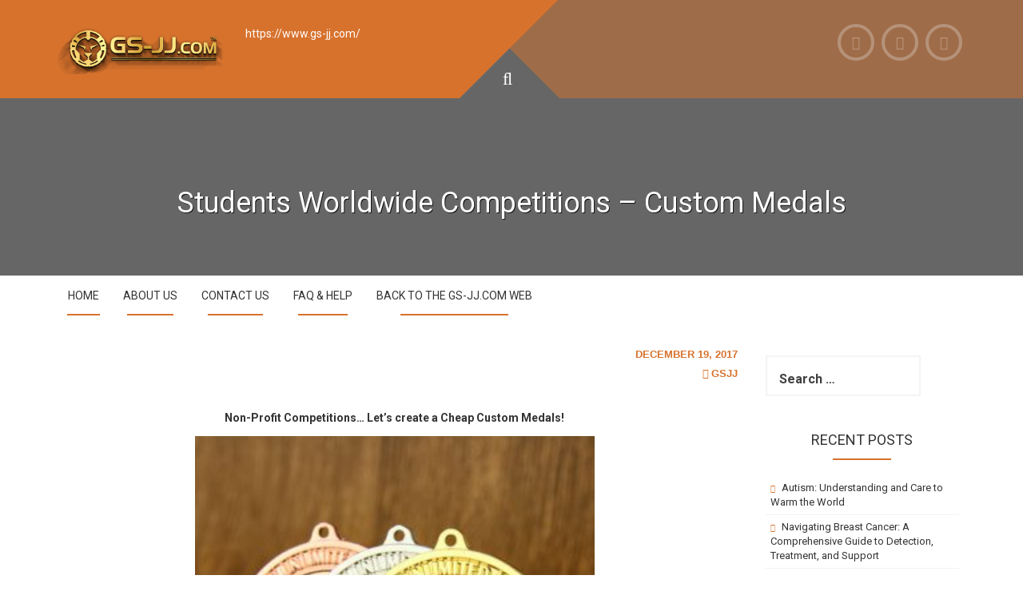

--- FILE ---
content_type: text/html; charset=UTF-8
request_url: https://www.gs-jj.com/blog/students-worldwide-competitions-custom-medals/
body_size: 9055
content:
<!DOCTYPE html>
<html lang="en-US" prefix="og: http://ogp.me/ns#">
<head>
<meta charset="UTF-8">
<meta name="viewport" content="width=device-width, initial-scale=1">
<link rel="profile" href="http://gmpg.org/xfn/11">
<link rel="pingback" href="https://www.gs-jj.com/blog/xmlrpc.php">
<title>Students Worldwide Competitions – Custom Medals - GS-JJ.COM</title>
<meta name="description" content="Our custom medals come in varying sizes and colors, you can choose from our large selection. Get your top quality and cheap custom medals here."/>
<link rel="canonical" href="https://www.gs-jj.com/blog/students-worldwide-competitions-custom-medals/"/>
<meta property="og:locale" content="en_US"/>
<meta property="og:type" content="article"/>
<meta property="og:title" content="Students Worldwide Competitions – Custom Medals - GS-JJ.COM"/>
<meta property="og:description" content="Our custom medals come in varying sizes and colors, you can choose from our large selection. Get your top quality and cheap custom medals here."/>
<meta property="og:url" content="https://www.gs-jj.com/blog/students-worldwide-competitions-custom-medals/"/>
<meta property="og:site_name" content="GS-JJ.COM"/>
<meta property="article:tag" content="5K medals"/>
<meta property="article:tag" content="award"/>
<meta property="article:tag" content="award medal"/>
<meta property="article:tag" content="cheap custom medals"/>
<meta property="article:tag" content="cheap medals"/>
<meta property="article:tag" content="custom award medals"/>
<meta property="article:tag" content="custom made medals"/>
<meta property="article:tag" content="custom medal"/>
<meta property="article:tag" content="custom medals"/>
<meta property="article:tag" content="custom running medals"/>
<meta property="article:tag" content="customized medals"/>
<meta property="article:tag" content="events"/>
<meta property="article:tag" content="ideas"/>
<meta property="article:tag" content="medal"/>
<meta property="article:tag" content="medals"/>
<meta property="article:tag" content="race medals"/>
<meta property="article:tag" content="run medals"/>
<meta property="article:tag" content="sports"/>
<meta property="article:section" content="Medals"/>
<meta property="article:published_time" content="2017-12-19T14:00:15-08:00"/>
<meta property="article:modified_time" content="2020-06-19T20:03:41-07:00"/>
<meta property="og:updated_time" content="2020-06-19T20:03:41-07:00"/>
<meta property="og:image" content="https://www.gs-jj.com/blog/wp-content/uploads/2017/12/Customized-Medals.jpg"/>
<meta property="og:image:secure_url" content="https://www.gs-jj.com/blog/wp-content/uploads/2017/12/Customized-Medals.jpg"/>
<meta property="og:image:width" content="300"/>
<meta property="og:image:height" content="300"/>
<meta name="twitter:card" content="summary"/>
<meta name="twitter:description" content="Our custom medals come in varying sizes and colors, you can choose from our large selection. Get your top quality and cheap custom medals here."/>
<meta name="twitter:title" content="Students Worldwide Competitions – Custom Medals - GS-JJ.COM"/>
<meta name="twitter:image" content="https://www.gs-jj.com/blog/wp-content/uploads/2017/12/Customized-Medals.jpg"/>
<script type='application/ld+json'>{"@context":"http:\/\/schema.org","@type":"WebSite","@id":"#website","url":"https:\/\/www.gs-jj.com\/blog\/","name":"GS-JJ.COM","potentialAction":{"@type":"SearchAction","target":"https:\/\/www.gs-jj.com\/blog\/?s={search_term_string}","query-input":"required name=search_term_string"}}</script>
<link rel='dns-prefetch' href='//fonts.googleapis.com'/>
<link rel="alternate" type="application/rss+xml" title="GS-JJ.COM &raquo; Feed" href="https://www.gs-jj.com/blog/feed/"/>
<link rel="alternate" type="application/rss+xml" title="GS-JJ.COM &raquo; Comments Feed" href="https://www.gs-jj.com/blog/comments/feed/"/>
<link rel="alternate" type="application/rss+xml" title="GS-JJ.COM &raquo; Students Worldwide Competitions – Custom Medals Comments Feed" href="https://www.gs-jj.com/blog/students-worldwide-competitions-custom-medals/feed/"/>
<link rel="stylesheet" type="text/css" href="//www.gs-jj.com/blog/wp-content/cache/wpfc-minified/dsvwj5fh/2erty.css" media="all"/>
<style id='plum-main-theme-style-inline-css'>.title-font, h1, h2, .section-title, .woocommerce ul.products li.product h3{font-family:Roboto;}body, h2.site-description{font-family:Roboto;}#masthead .masthead-inner .site-branding .site-title a{color:##ffffff;}#masthead .masthead-inner .site-branding .site-description{color:#FFFFFF;}</style>
<link rel="https://api.w.org/" href="https://www.gs-jj.com/blog/wp-json/"/><link rel="alternate" type="application/json" href="https://www.gs-jj.com/blog/wp-json/wp/v2/posts/1685"/><link rel="EditURI" type="application/rsd+xml" title="RSD" href="https://www.gs-jj.com/blog/xmlrpc.php?rsd"/>
<link rel="wlwmanifest" type="application/wlwmanifest+xml" href="https://www.gs-jj.com/blog/wp-includes/wlwmanifest.xml"/> 
<meta name="generator" content="WordPress 5.5.3"/>
<link rel='shortlink' href='https://www.gs-jj.com/blog/?p=1685'/>
<link rel="alternate" type="application/json+oembed" href="https://www.gs-jj.com/blog/wp-json/oembed/1.0/embed?url=https%3A%2F%2Fwww.gs-jj.com%2Fblog%2Fstudents-worldwide-competitions-custom-medals%2F"/>
<link rel="alternate" type="text/xml+oembed" href="https://www.gs-jj.com/blog/wp-json/oembed/1.0/embed?url=https%3A%2F%2Fwww.gs-jj.com%2Fblog%2Fstudents-worldwide-competitions-custom-medals%2F&#038;format=xml"/>
<script type="application/ld+json">{"@context":"https:\/\/schema.org","@type":"Article","headline":"Students Worldwide Competitions \u2013 Custom Medals","articleBody":"Non-Profit Competitions\u2026 Let\u2019s create a Cheap Custom Medals!\r\n\r\n\r\n[caption id=\"attachment_1687\" align=\"aligncenter\" width=\"500\"] Customized Medals GS-JJ[\/caption]\r\n\r\nOdyssey of the Mind is a creative problem-solving competition for students of all ages, from kindergarten through college.\r\n\r\nStudents teams select a problem, figure a solution, and then present their solution in competition against others.\r\n\r\nAll teams who advance from their state and national finals, then attend the annual World Finals to present their solutions to the same problems.\r\nGreat creative competitions for students!\r\nIf you\u2019re located in Michigan and want to train your children with an exciting learning experience that promises to be challenging and fun.\r\n\r\nAlso, you can join coaches' training from some non-profit educational organizations.\r\n\r\nThe good news here!!\r\n\r\nAfter the program, you have a chance to receive the above custom medals.\r\n\r\nThe prizes include 1st place, 2nd place, and 3rd. place custom medals.\r\n\r\nWhat a great opportunity if you\u2019re a member of Creativity Unlimited in Michigan.\r\n\r\n&nbsp;\r\n\r\n[caption id=\"attachment_1686\" align=\"aligncenter\" width=\"500\"] Customized Medals GSJJ[\/caption]\r\n\r\n[caption id=\"attachment_1688\" align=\"aligncenter\" width=\"500\"] Customized Medals GSJJ[\/caption]\r\n\r\nRecognize and honor all top participants in Michigan with Odyssey of the Mind customized medals, top quality but cheap custom medals.\r\n\r\nThese cheap custom medals feature with Michigan state map on the center which consists of two peninsulas and engraved with \"Creativity unlimited in Michigan\" on the top.\r\n\r\n&nbsp;\r\n\r\nBy working in teams, all participants learn teamwork, the appreciation and understanding of others, and that a group is a more powerful thinking force than an individual.\r\n\r\nSo, don\u2019t hesitate, have a try!","image":["https:\/\/www.gs-jj.com\/blog\/wp-content\/uploads\/2017\/12\/Customized-Medals.jpg"],"url":"https:\/\/www.gs-jj.com\/blog\/students-worldwide-competitions-custom-medals\/","datePublished":"2017-12-19T14:00:15-08:00","dateCreated":"2017-12-19 22:00:15","author":{"@type":"Person","name":"GSJJ"},"publisher":{"@type":"Organization","name":"GSJJ"}}</script><style>.recentcomments a{display:inline !important;padding:0 !important;margin:0 !important;}</style>	<style>#masthead{display:block;}
#masthead.single .in-header-title{padding-top:5px !important;}</style>	
<link rel="icon" href="https://www.gs-jj.com/blog/wp-content/uploads/2020/07/cropped-96x96-20191024100133-32x32.png" sizes="32x32"/>
<link rel="icon" href="https://www.gs-jj.com/blog/wp-content/uploads/2020/07/cropped-96x96-20191024100133-192x192.png" sizes="192x192"/>
<link rel="apple-touch-icon" href="https://www.gs-jj.com/blog/wp-content/uploads/2020/07/cropped-96x96-20191024100133-180x180.png"/>
<meta name="msapplication-TileImage" content="https://www.gs-jj.com/blog/wp-content/uploads/2020/07/cropped-96x96-20191024100133-270x270.png"/>
<script data-wpfc-render="false">var Wpfcll={s:[],osl:0,scroll:false,i:function(){Wpfcll.ss();window.addEventListener('load',function(){window.addEventListener("DOMSubtreeModified",function(e){Wpfcll.osl=Wpfcll.s.length;Wpfcll.ss();if(Wpfcll.s.length > Wpfcll.osl){Wpfcll.ls(false);}},false);Wpfcll.ls(true);});window.addEventListener('scroll',function(){Wpfcll.scroll=true;Wpfcll.ls(false);});window.addEventListener('resize',function(){Wpfcll.scroll=true;Wpfcll.ls(false);});window.addEventListener('click',function(){Wpfcll.scroll=true;Wpfcll.ls(false);});},c:function(e,pageload){var w=document.documentElement.clientHeight || body.clientHeight;var n=0;if(pageload){n=0;}else{n=(w > 800) ? 800:200;n=Wpfcll.scroll ? 800:n;}var er=e.getBoundingClientRect();var t=0;var p=e.parentNode ? e.parentNode:false;if(typeof p.getBoundingClientRect=="undefined"){var pr=false;}else{var pr=p.getBoundingClientRect();}if(er.x==0 && er.y==0){for(var i=0;i < 10;i++){if(p){if(pr.x==0 && pr.y==0){if(p.parentNode){p=p.parentNode;}if(typeof p.getBoundingClientRect=="undefined"){pr=false;}else{pr=p.getBoundingClientRect();}}else{t=pr.top;break;}}};}else{t=er.top;}if(w - t+n > 0){return true;}return false;},r:function(e,pageload){var s=this;var oc,ot;try{oc=e.getAttribute("data-wpfc-original-src");ot=e.getAttribute("data-wpfc-original-srcset");originalsizes=e.getAttribute("data-wpfc-original-sizes");if(s.c(e,pageload)){if(oc || ot){if(e.tagName=="DIV" || e.tagName=="A" || e.tagName=="SPAN"){e.style.backgroundImage="url("+oc+")";e.removeAttribute("data-wpfc-original-src");e.removeAttribute("data-wpfc-original-srcset");e.removeAttribute("onload");}else{if(oc){e.setAttribute('src',oc);}if(ot){e.setAttribute('srcset',ot);}if(originalsizes){e.setAttribute('sizes',originalsizes);}if(e.getAttribute("alt") && e.getAttribute("alt")=="blank"){e.removeAttribute("alt");}e.removeAttribute("data-wpfc-original-src");e.removeAttribute("data-wpfc-original-srcset");e.removeAttribute("data-wpfc-original-sizes");e.removeAttribute("onload");if(e.tagName=="IFRAME"){var y="https://www.youtube.com/embed/";if(navigator.userAgent.match(/\sEdge?\/\d/i)){e.setAttribute('src',e.getAttribute("src").replace(/.+\/templates\/youtube\.html\#/,y));}e.onload=function(){if(typeof window.jQuery !="undefined"){if(jQuery.fn.fitVids){jQuery(e).parent().fitVids({customSelector:"iframe[src]"});}}var s=e.getAttribute("src").match(/templates\/youtube\.html\#(.+)/);if(s){try{var i=e.contentDocument || e.contentWindow;if(i.location.href=="about:blank"){e.setAttribute('src',y+s[1]);}}catch(err){e.setAttribute('src',y+s[1]);}}}}}}else{if(e.tagName=="NOSCRIPT"){if(jQuery(e).attr("data-type")=="wpfc"){e.removeAttribute("data-type");jQuery(e).after(jQuery(e).text());}}}}}catch(error){console.log(error);console.log("==>",e);}},ss:function(){var i=Array.prototype.slice.call(document.getElementsByTagName("img"));var f=Array.prototype.slice.call(document.getElementsByTagName("iframe"));var d=Array.prototype.slice.call(document.getElementsByTagName("div"));var a=Array.prototype.slice.call(document.getElementsByTagName("a"));var s=Array.prototype.slice.call(document.getElementsByTagName("span"));var n=Array.prototype.slice.call(document.getElementsByTagName("noscript"));this.s=i.concat(f).concat(d).concat(a).concat(s).concat(n);},ls:function(pageload){var s=this;[].forEach.call(s.s,function(e,index){s.r(e,pageload);});}};document.addEventListener('DOMContentLoaded',function(){wpfci();});function wpfci(){Wpfcll.i();}</script>
</head>
<body class="post-template-default single single-post postid-1685 single-format-standard wp-custom-logo group-blog">
<div id="page" class="hfeed site">
<div id="jumbosearch">
<span class="fa fa-remove closeicon"></span>
<div class="form"> <form role="search" method="get" class="search-form" action="https://www.gs-jj.com/blog/"> <label> <span class="screen-reader-text">Search for:</span> <input type="search" class="search-field" placeholder="Search &hellip;" value="" name="s" /> </label> <input type="submit" class="search-submit" value="Search" /> </form></div></div><header id="masthead" class="site-header single" role="banner">	
<div class="layer">		
<div class="container masthead-container">
<div class="masthead-inner">
<div class="site-branding col-md-6 col-sm-6 col-xs-12">
<div id="site-logo"> <a href="https://www.gs-jj.com/" class="custom-logo-link" rel="home" itemprop="url"><img width="660" height="183" src="https://www.gs-jj.com/blog/wp-content/uploads/2017/03/cropped-logo2.png" class="custom-logo" alt="GS-JJ" itemprop="logo" srcset="https://www.gs-jj.com/blog/wp-content/uploads/2017/03/cropped-logo2.png 660w, https://www.gs-jj.com/blog/wp-content/uploads/2017/03/cropped-logo2-300x83.png 300w" sizes="(max-width: 660px) 100vw, 660px"></a></div><div id="text-title-desc">  <p class="site-description" style="font-family: inherit;font-weight: 500;line-height: 1.1;">https://www.gs-jj.com/</p></div></div><div class="social-icons col-md-6 col-sm-6 col-xs-12"> <a href="https://www.facebook.com/customgspromos/"><i class="fa fa-facebook"></i></a> <a href="https://www.instagram.com/lapelpins_gsjj/"><i class="fa fa-instagram"></i></a> <a href="https://twitter.com/GS_Promo_Inc"><i class="fa fa-twitter"></i></a></div></div><div id="search-icon"> <a id="searchicon"> <span class="fa fa-search"></span> </a></div><div class="in-header-title"> <h1 class="entry-title title-font">Students Worldwide Competitions – Custom Medals</h1></div></div><div id="mobile-search"> <form role="search" method="get" class="search-form" action="https://www.gs-jj.com/blog/"> <label> <span class="screen-reader-text">Search for:</span> <input type="search" class="search-field" placeholder="Search &hellip;" value="" name="s" /> </label> <input type="submit" class="search-submit" value="Search" /> </form></div></div><script src="https://www.googletagmanager.com/gtag/js?id=G-6B7TEP6Z5E" async></script>
<script>window.dataLayer=window.dataLayer||[];
function gtag(){dataLayer.push(arguments);}
gtag('consent', 'default', {
'ad_storage': 'granted',
'analytics_storage': 'granted'
});
gtag('set', 'url_passthrough', true);
gtag('js', new Date());
gtag('config', 'G-6B7TEP6Z5E');
gtag('config', 'AW-10872586698');</script>
</header>
<div id="slickmenu"></div><nav id="site-navigation" class="main-navigation single" role="navigation">
<div class="container">
<div class="menu-menu-1-container"><ul id="menu-menu-1" class="menu"><li id="menu-item-1213" class="menu-item menu-item-type-custom menu-item-object-custom menu-item-home"><a href="https://www.gs-jj.com/blog/"></i>Home</a></li> <li id="menu-item-1214" class="menu-item menu-item-type-post_type menu-item-object-page"><a href="https://www.gs-jj.com/blog/about-us/"></i>About US</a></li> <li id="menu-item-1215" class="menu-item menu-item-type-post_type menu-item-object-page"><a href="https://www.gs-jj.com/blog/contact-us/"></i>Contact US</a></li> <li id="menu-item-1216" class="menu-item menu-item-type-post_type menu-item-object-page"><a href="https://www.gs-jj.com/blog/faq-help/"></i>FAQ &#038; Help</a></li> <li id="menu-item-1217" class="menu-item menu-item-type-custom menu-item-object-custom"><a href="https://www.gs-jj.com"></i>Back to the GS-JJ.com Web</a></li> </ul></div></div></nav>	
<div class="mega-container">
<div id="content" class="site-content container">
<div id="primary-mono" class="content-area col-md-9">
<main id="main" class="site-main" role="main">
<article id="post-1685" class="post-1685 post type-post status-publish format-standard has-post-thumbnail hentry category-medals tag-5k-medals tag-award tag-award-medal tag-cheap-custom-medals tag-cheap-medals tag-custom-award-medals tag-custom-made-medals tag-custom-medal tag-custom-medals tag-custom-running-medals tag-customized-medals tag-events tag-ideas tag-medal tag-medals tag-race-medals tag-run-medals tag-sports">
<header class="entry-header">		
<div class="entry-meta"> <span class="posted-on title-font"><a href="https://www.gs-jj.com/blog/students-worldwide-competitions-custom-medals/" rel="bookmark"><time class="entry-date published" datetime="2017-12-19T14:00:15-08:00">December 19, 2017</time><time class="updated" datetime="2020-06-19T20:03:41-07:00">June 19, 2020</time></a></span><span class="byline title-font"><i class="fa fa-user"></i> <span class="author vcard"><a class="url fn n" href="https://www.gs-jj.com/blog/author/lywebsite/">GSJJ</a></span></span></div></header>
<div class="entry-content">
<p style="text-align: center;"><strong>Non-Profit Competitions… Let’s create a Cheap Custom Medals!</strong></p>
<figure id="attachment_1687" aria-describedby="caption-attachment-1687" style="width: 500px" class="wp-caption aligncenter"><img loading="lazy" class="wp-image-1687 size-full" src="https://www.gs-jj.com/blog/wp-content/uploads/2017/12/Customized-Medals3-GS-JJ-e1592621962796.jpg" alt="Customized Medals GS-JJ" width="500" height="500"/><figcaption id="caption-attachment-1687" class="wp-caption-text">Customized Medals GS-JJ</figcaption></figure>
<p>Odyssey of the Mind is a creative problem-solving competition for students of all ages, from kindergarten through college.</p>
<p>Students teams select a problem, figure a solution, and then present their solution in competition against others.</p>
<p>All teams who advance from their state and national finals, then attend the annual World Finals to present their solutions to the same problems.</p>
<h2>Great creative competitions for students!</h2>
<p>If you’re located in Michigan and want to train your children with an exciting learning experience that promises to be challenging and fun.</p>
<p>Also, you can join coaches&#8217; training from some non-profit educational organizations.</p>
<p>The good news here!!</p>
<p>After the program, you have a chance to receive the above custom medals.</p>
<p>The prizes include 1<sup>st</sup> place, 2<sup>nd</sup> place, and 3<sup>rd</sup>. place custom medals.</p>
<p>What a great opportunity if you’re a member of Creativity Unlimited in Michigan.</p>
<p>&nbsp;</p>
<figure id="attachment_1686" aria-describedby="caption-attachment-1686" style="width: 500px" class="wp-caption aligncenter"><img loading="lazy" class="wp-image-1686 size-full" src="https://www.gs-jj.com/blog/wp-content/uploads/2017/12/Customized-medals2-GSJJ-e1592622026898.jpg" alt="Customized Medals GSJJ" width="500" height="500"/><figcaption id="caption-attachment-1686" class="wp-caption-text">Customized Medals GSJJ</figcaption></figure>
<figure id="attachment_1688" aria-describedby="caption-attachment-1688" style="width: 500px" class="wp-caption aligncenter"><img onload="Wpfcll.r(this,true);" src="https://www.gs-jj.com/blog/wp-content/plugins/wp-fastest-cache-premium/pro/images/blank.gif" loading="lazy" class="wp-image-1688 size-full" data-wpfc-original-src="https://www.gs-jj.com/blog/wp-content/uploads/2017/12/Customized-medals-GSJJ-e1592622115869.jpg" alt="Customized Medals GSJJ" width="500" height="500"/><figcaption id="caption-attachment-1688" class="wp-caption-text">Customized Medals GSJJ</figcaption></figure>
<p>Recognize and honor all top participants in Michigan with Odyssey of the Mind customized medals, top quality but cheap custom medals.</p>
<p>These <a href="https://www.gs-jj.com/medals/Custom-Medals">cheap custom medals</a> feature with Michigan state map on the center which consists of two peninsulas and engraved with &#8220;Creativity unlimited in Michigan&#8221; on the top.</p>
<p>&nbsp;</p>
<p>By working in teams, all participants learn teamwork, the appreciation and understanding of others, and that a group is a more powerful thinking force than an individual.</p>
<p>So, don’t hesitate, have a try!</p>
<div class="post-views post-1685 entry-meta"> <span class="post-views-icon dashicons dashicons-chart-bar"></span> <span class="post-views-label">Post Views: </span> <span class="post-views-count">681</span></div></div><style>.specsZan i{background-image:url(https://www.gs-jj.com/blog/wp-content/uploads/2018/09/zan.png)}
.done i{background-image:url(https://www.gs-jj.com/blog/wp-content/uploads/2018/09/zaned.png)}</style>
<div style="display:-ms-flexbox;display:flex; -ms-flex-pack: center;justify-content: center;">
<div> <span style="display: -ms-flexbox;display: flex; -ms-flex-pack: center;justify-content: center; -ms-flex-align: center;align-items: center;padding: 5px;"> <a href="javascript:;" data-action="ding" data-id="1685" class="specsZan" style="display: inline-flex;"> <i alt="" style="width: 50px; height: 50px;vertical-align: middle; margin-right: 5px;cursor: pointer;"> </i> <span class="count" style="font-size: 16.6667px;line-height: 50px;"> 0 </span> </a> </span></div></div><div style="margin: 5px 0;text-align: center;color: #b0171f;font: italic 1.5em Georgia,serif;">Give a good point</div><footer class="entry-footer">
<span class="cat-links">Posted in <a href="https://www.gs-jj.com/blog/category/medals/" rel="category tag">Medals</a></span><span class="tags-links">Tagged <a href="https://www.gs-jj.com/blog/tag/5k-medals/" rel="tag">5K medals</a>, <a href="https://www.gs-jj.com/blog/tag/award/" rel="tag">award</a>, <a href="https://www.gs-jj.com/blog/tag/award-medal/" rel="tag">award medal</a>, <a href="https://www.gs-jj.com/blog/tag/cheap-custom-medals/" rel="tag">cheap custom medals</a>, <a href="https://www.gs-jj.com/blog/tag/cheap-medals/" rel="tag">cheap medals</a>, <a href="https://www.gs-jj.com/blog/tag/custom-award-medals/" rel="tag">custom award medals</a>, <a href="https://www.gs-jj.com/blog/tag/custom-made-medals/" rel="tag">custom made medals</a>, <a href="https://www.gs-jj.com/blog/tag/custom-medal/" rel="tag">custom medal</a>, <a href="https://www.gs-jj.com/blog/tag/custom-medals/" rel="tag">custom medals</a>, <a href="https://www.gs-jj.com/blog/tag/custom-running-medals/" rel="tag">custom running medals</a>, <a href="https://www.gs-jj.com/blog/tag/customized-medals/" rel="tag">customized medals</a>, <a href="https://www.gs-jj.com/blog/tag/events/" rel="tag">events</a>, <a href="https://www.gs-jj.com/blog/tag/ideas/" rel="tag">ideas</a>, <a href="https://www.gs-jj.com/blog/tag/medal/" rel="tag">medal</a>, <a href="https://www.gs-jj.com/blog/tag/medals/" rel="tag">medals</a>, <a href="https://www.gs-jj.com/blog/tag/race-medals/" rel="tag">race medals</a>, <a href="https://www.gs-jj.com/blog/tag/run-medals/" rel="tag">run medals</a>, <a href="https://www.gs-jj.com/blog/tag/sports/" rel="tag">sports</a></span>	</footer>
<nav class="navigation post-navigation" role="navigation">
<div class="screen-reader-text">Post navigation</div><div class="nav-links">
<div class="nav-previous col-md-6"><a href="https://www.gs-jj.com/blog/custom-medals-girls-scouts/"><img onload="Wpfcll.r(this,true);" src="https://www.gs-jj.com/blog/wp-content/plugins/wp-fastest-cache-premium/pro/images/blank.gif" width="150" height="150" data-wpfc-original-src="https://www.gs-jj.com/blog/wp-content/uploads/2017/12/Girl-Scouts-Customized-Medals__gs-jj-front-side-150x150.jpg" class="attachment-thumbnail size-thumbnail wp-post-image" alt="Girl Scouts Customized Medals-GSJJ" loading="lazy" 0="120" 1="120" data-wpfc-original-srcset="https://www.gs-jj.com/blog/wp-content/uploads/2017/12/Girl-Scouts-Customized-Medals__gs-jj-front-side-150x150.jpg 150w, https://www.gs-jj.com/blog/wp-content/uploads/2017/12/Girl-Scouts-Customized-Medals__gs-jj-front-side-e1592622275816.jpg 300w" data-wpfc-original-sizes="(max-width: 150px) 100vw, 150px"/></a> <span class="navl"><a href="https://www.gs-jj.com/blog/custom-medals-girls-scouts/" rel="prev"><span class="meta-nav">&larr;</span>&nbsp;Customized Medals for Girls Scouts &#8211; Awards</a></span></div><div class="nav-next col-md-6"> <a href="https://www.gs-jj.com/blog/proud-country-wear-american-flag-lapel-pins/"><img onload="Wpfcll.r(this,true);" src="https://www.gs-jj.com/blog/wp-content/plugins/wp-fastest-cache-premium/pro/images/blank.gif" width="150" height="150" data-wpfc-original-src="https://www.gs-jj.com/blog/wp-content/uploads/2017/12/American-flag-lapel-pin-150x150.png" class="attachment-thumbnail size-thumbnail wp-post-image" alt="American flag lapel pin-GSJJ" loading="lazy" 0="120" 1="120"/></a> <span class="navl"><a href="https://www.gs-jj.com/blog/proud-country-wear-american-flag-lapel-pins/" rel="next">Proud of your Country &#8211; Wear the American Flag Pin&nbsp;<span class="meta-nav">&rarr;</span></a></span></div></div></nav>
</article>
<div id="comments" class="comments-area">
<div id="respond" class="comment-respond"> <h3 id="reply-title" class="comment-reply-title">Leave a Reply <small><a rel="nofollow" id="cancel-comment-reply-link" href="/blog/students-worldwide-competitions-custom-medals/#respond" style="display:none;">Cancel reply</a></small></h3><p class="must-log-in">You must be <a href="https://www.gs-jj.com/blog/wp-login.php?redirect_to=https%3A%2F%2Fwww.gs-jj.com%2Fblog%2Fstudents-worldwide-competitions-custom-medals%2F">logged in</a> to post a comment.</p></div></div></main></div><div id="secondary" class="widget-area col-md-3" role="complementary"> <aside id="search-2" class="widget widget_search"><form role="search" method="get" class="search-form" action="https://www.gs-jj.com/blog/"> <label> <span class="screen-reader-text">Search for:</span> <input type="search" class="search-field" placeholder="Search &hellip;" value="" name="s" /> </label> <input type="submit" class="search-submit" value="Search" /> </form></aside> <aside id="recent-posts-2" class="widget widget_recent_entries"> <h1 class="widget-title title-font">Recent Posts</h1> <ul> <li> <a href="https://www.gs-jj.com/blog/autism-understanding-and-care-to-warm-the-world/">Autism: Understanding and Care to Warm the World</a> </li> <li> <a href="https://www.gs-jj.com/blog/navigating-breast-cancer-a-comprehensive-guide-to-detection-treatment-and-support/">Navigating Breast Cancer: A Comprehensive Guide to Detection, Treatment, and Support</a> </li> <li> <a href="https://www.gs-jj.com/blog/beyond-profit-our-mission-to-make-a-difference-through-business/">Beyond Profit: Our Mission to Make a Difference through Business.</a> </li> <li> <a href="https://www.gs-jj.com/blog/all-about-lapel-pins-part-1-hard-enamel/">All About Lapel Pins – Part 1: Hard Enamel</a> </li> <li> <a href="https://www.gs-jj.com/blog/boost-employee-morale-with-recognition-pins/">Boost Employee Morale with Recognition Pins</a> </li> </ul> </aside><aside id="recent-comments-2" class="widget widget_recent_comments"><h1 class="widget-title title-font">Recent Comments</h1><ul id="recentcomments"><li class="recentcomments"><span class="comment-author-link">Austin Trim</span> on <a href="https://www.gs-jj.com/blog/use-patches-hiding-torn-spots-clothes/#comment-72664">How to Use Custom Patches to Perfect Hiding Torn Spots on Your Clothes ?</a></li><li class="recentcomments"><span class="comment-author-link">Austin Trim</span> on <a href="https://www.gs-jj.com/blog/use-patches-hiding-torn-spots-clothes/#comment-72662">How to Use Custom Patches to Perfect Hiding Torn Spots on Your Clothes ?</a></li><li class="recentcomments"><span class="comment-author-link">Apple</span> on <a href="https://www.gs-jj.com/blog/top-13-proven-benefits-of-cats-raising/#comment-71309">Top 13 Proven Benefits Of Cats-Raising!</a></li><li class="recentcomments"><span class="comment-author-link">Jasmine Hewitt</span> on <a href="https://www.gs-jj.com/blog/what-are-the-differences-between-pvc-and-silicone/#comment-71254">What are the Differences between PVC and Silicone?</a></li><li class="recentcomments"><span class="comment-author-link">Jasmine Hewitt</span> on <a href="https://www.gs-jj.com/blog/distinguish-2d-pvc-patches-3d-pvc-patches/#comment-71253">How to Distinguish Between 2D PVC Patches and 3D PVC Patches?</a></li></ul></aside><aside id="archives-2" class="widget widget_archive"><h1 class="widget-title title-font">Archives</h1> <ul> <li><a href='https://www.gs-jj.com/blog/2025/07/'>July 2025</a></li> <li><a href='https://www.gs-jj.com/blog/2023/03/'>March 2023</a></li> <li><a href='https://www.gs-jj.com/blog/2022/03/'>March 2022</a></li> <li><a href='https://www.gs-jj.com/blog/2022/01/'>January 2022</a></li> <li><a href='https://www.gs-jj.com/blog/2021/10/'>October 2021</a></li> <li><a href='https://www.gs-jj.com/blog/2021/09/'>September 2021</a></li> <li><a href='https://www.gs-jj.com/blog/2021/08/'>August 2021</a></li> <li><a href='https://www.gs-jj.com/blog/2020/08/'>August 2020</a></li> <li><a href='https://www.gs-jj.com/blog/2020/07/'>July 2020</a></li> <li><a href='https://www.gs-jj.com/blog/2020/04/'>April 2020</a></li> <li><a href='https://www.gs-jj.com/blog/2019/12/'>December 2019</a></li> <li><a href='https://www.gs-jj.com/blog/2019/11/'>November 2019</a></li> <li><a href='https://www.gs-jj.com/blog/2019/10/'>October 2019</a></li> <li><a href='https://www.gs-jj.com/blog/2019/09/'>September 2019</a></li> <li><a href='https://www.gs-jj.com/blog/2019/08/'>August 2019</a></li> <li><a href='https://www.gs-jj.com/blog/2019/07/'>July 2019</a></li> <li><a href='https://www.gs-jj.com/blog/2019/06/'>June 2019</a></li> <li><a href='https://www.gs-jj.com/blog/2019/05/'>May 2019</a></li> <li><a href='https://www.gs-jj.com/blog/2019/04/'>April 2019</a></li> <li><a href='https://www.gs-jj.com/blog/2019/03/'>March 2019</a></li> <li><a href='https://www.gs-jj.com/blog/2019/02/'>February 2019</a></li> <li><a href='https://www.gs-jj.com/blog/2019/01/'>January 2019</a></li> <li><a href='https://www.gs-jj.com/blog/2018/12/'>December 2018</a></li> <li><a href='https://www.gs-jj.com/blog/2018/11/'>November 2018</a></li> <li><a href='https://www.gs-jj.com/blog/2018/10/'>October 2018</a></li> <li><a href='https://www.gs-jj.com/blog/2018/09/'>September 2018</a></li> <li><a href='https://www.gs-jj.com/blog/2018/08/'>August 2018</a></li> <li><a href='https://www.gs-jj.com/blog/2018/07/'>July 2018</a></li> <li><a href='https://www.gs-jj.com/blog/2018/06/'>June 2018</a></li> <li><a href='https://www.gs-jj.com/blog/2018/05/'>May 2018</a></li> <li><a href='https://www.gs-jj.com/blog/2018/04/'>April 2018</a></li> <li><a href='https://www.gs-jj.com/blog/2018/03/'>March 2018</a></li> <li><a href='https://www.gs-jj.com/blog/2018/02/'>February 2018</a></li> <li><a href='https://www.gs-jj.com/blog/2018/01/'>January 2018</a></li> <li><a href='https://www.gs-jj.com/blog/2017/12/'>December 2017</a></li> <li><a href='https://www.gs-jj.com/blog/2017/11/'>November 2017</a></li> <li><a href='https://www.gs-jj.com/blog/2017/10/'>October 2017</a></li> <li><a href='https://www.gs-jj.com/blog/2017/09/'>September 2017</a></li> <li><a href='https://www.gs-jj.com/blog/2017/08/'>August 2017</a></li> <li><a href='https://www.gs-jj.com/blog/2017/07/'>July 2017</a></li> <li><a href='https://www.gs-jj.com/blog/2017/06/'>June 2017</a></li> <li><a href='https://www.gs-jj.com/blog/2017/05/'>May 2017</a></li> <li><a href='https://www.gs-jj.com/blog/2017/04/'>April 2017</a></li> <li><a href='https://www.gs-jj.com/blog/2017/03/'>March 2017</a></li> </ul> </aside><aside id="categories-2" class="widget widget_categories"><h1 class="widget-title title-font">Categories</h1> <ul> <li class="cat-item cat-item-477"><a href="https://www.gs-jj.com/blog/category/baseball-pins/">Baseball Pins</a> </li> <li class="cat-item cat-item-296"><a href="https://www.gs-jj.com/blog/category/belt-buckles/">Belt Buckles</a> </li> <li class="cat-item cat-item-47"><a href="https://www.gs-jj.com/blog/category/coins/">Coins</a> </li> <li class="cat-item cat-item-308"><a href="https://www.gs-jj.com/blog/category/custom-lanyards/">Custom Lanyards</a> </li> <li class="cat-item cat-item-876"><a href="https://www.gs-jj.com/blog/category/keychains/">Keychains</a> </li> <li class="cat-item cat-item-347"><a href="https://www.gs-jj.com/blog/category/lanyards/">Lanyards</a> </li> <li class="cat-item cat-item-26"><a href="https://www.gs-jj.com/blog/category/lapel-pins/">Lapel Pins</a> </li> <li class="cat-item cat-item-854"><a href="https://www.gs-jj.com/blog/category/magnets/">Magnets</a> </li> <li class="cat-item cat-item-27"><a href="https://www.gs-jj.com/blog/category/medals/">Medals</a> </li> <li class="cat-item cat-item-218"><a href="https://www.gs-jj.com/blog/category/ornaments/">Ornaments</a> </li> <li class="cat-item cat-item-283"><a href="https://www.gs-jj.com/blog/category/patches/">Patches</a> </li> <li class="cat-item cat-item-908"><a href="https://www.gs-jj.com/blog/category/pvc-patches/">PVC patches</a> </li> <li class="cat-item cat-item-1384"><a href="https://www.gs-jj.com/blog/category/pvc-products/">PVC Products</a> </li> <li class="cat-item cat-item-840"><a href="https://www.gs-jj.com/blog/category/stickers/">Stickers</a> </li> <li class="cat-item cat-item-1"><a href="https://www.gs-jj.com/blog/category/uncategorized/">Uncategorized</a> </li> <li class="cat-item cat-item-426"><a href="https://www.gs-jj.com/blog/category/wristbands/">Wristbands</a> </li> <li class="cat-item cat-item-1416"><a href="https://www.gs-jj.com/blog/category/featured-posts/" title="Featured Posts">❤ Featured Posts ❤</a> </li> </ul> </aside><aside id="meta-2" class="widget widget_meta"><h1 class="widget-title title-font">Meta</h1> <ul> <li><a rel="nofollow" href="https://www.gs-jj.com/blog/wp-admin/">Site Admin</a></li> <li><a rel="nofollow" href="https://www.gs-jj.com/blog/wp-login.php?action=logout&#038;_wpnonce=cdecf163ca">Log out</a></li> <li><a href="https://www.gs-jj.com/blog/feed/">Entries feed</a></li> <li><a href="https://www.gs-jj.com/blog/comments/feed/">Comments feed</a></li> <li><a href="https://wordpress.org/">WordPress.org</a></li> </ul> </aside></div></div></div><div id="footer-sidebar" class="widget-area">
<div class="container">
<div class="footer-column col-md-4 col-sm-6"> <aside id="pages-3" class="widget widget_pages"><h1 class="widget-title title-font">Pages</h1> <ul> <li class="page_item page-item-25"><a href="https://www.gs-jj.com/blog/about-us/">About US</a></li> <li class="page_item page-item-27"><a href="https://www.gs-jj.com/blog/contact-us/">Contact US</a></li> <li class="page_item page-item-29"><a href="https://www.gs-jj.com/blog/faq-help/">FAQ &#038; Help</a></li> </ul> </aside></div></div></div><footer id="colophon" class="site-footer" role="contentinfo">
<div class="site-info container"> Powered by <a href="https://inkhive.com/product/plum/" rel="nofollow">Plum Theme</a>. <span class="sep"></span> &copy; 2025 GS-JJ.COM. All Rights Reserved.</div></footer></div><div class="addthis_inline_follow_toolbox_5rr0"></div><noscript id="wpfc-google-fonts"><link rel='stylesheet' id='plum-title-font-css' href='//fonts.googleapis.com/css?family=Roboto%3A100%2C300%2C400%2C700&#038;ver=5.5.3' type='text/css' media='all'/>
<link rel='stylesheet' id='plum-body-font-css' href='//fonts.googleapis.com/css?family=Roboto%3A100%2C300%2C400%2C700&#038;ver=5.5.3' type='text/css' media='all'/>
</noscript>
<script>setTimeout(function (){
var share_btn=document.createElement('script');
share_btn.type='text/javascript';
share_btn.async=true;
share_btn.src='//s7.addthis.com/js/300/addthis_widget.js#pubid=ra-5ca42934719d9687';
var share_s=document.getElementsByTagName('script')[0];
share_s.parentNode.insertBefore(share_btn, share_s);
}, 10000);</script>
<script src='//www.gs-jj.com/blog/wp-content/cache/wpfc-minified/7kfjz81r/2erty.js'></script>
<script>setTimeout(function (){
jQuery(document).on("click", ".specsZan",
function(){
if(jQuery(this).hasClass('done')){
alert('You have already liked this blog');
return false;
}else{
jQuery(this).addClass('done');
var id=jQuery(this).data("id"),
action=jQuery(this).data('action'),
rateHolder=jQuery(this).children('.count');
var ajax_data={
action: "specs_zan",
um_id: id,
um_action: action
};
jQuery.post("/blog/wp-admin/admin-ajax.php", ajax_data,
function(data){
jQuery(rateHolder).html(data);
});
return false;
}
//$(this).postLike();
});
}, 4000);</script>
<script defer src='//www.gs-jj.com/blog/wp-content/cache/wpfc-minified/fhgaksos/2erty.js'></script>
<script>document.addEventListener('DOMContentLoaded',function(){function wpfcgl(){var wgh=document.querySelector('noscript#wpfc-google-fonts').innerText, wgha=wgh.match(/<link[^\>]+>/gi);for(i=0;i<wgha.length;i++){var wrpr=document.createElement('div');wrpr.innerHTML=wgha[i];document.body.appendChild(wrpr.firstChild);}}wpfcgl();});</script>
</body>
</html><!-- WP Fastest Cache file was created in 0.17201399803162 seconds, on 22-07-25 20:38:55 --><!-- via php -->